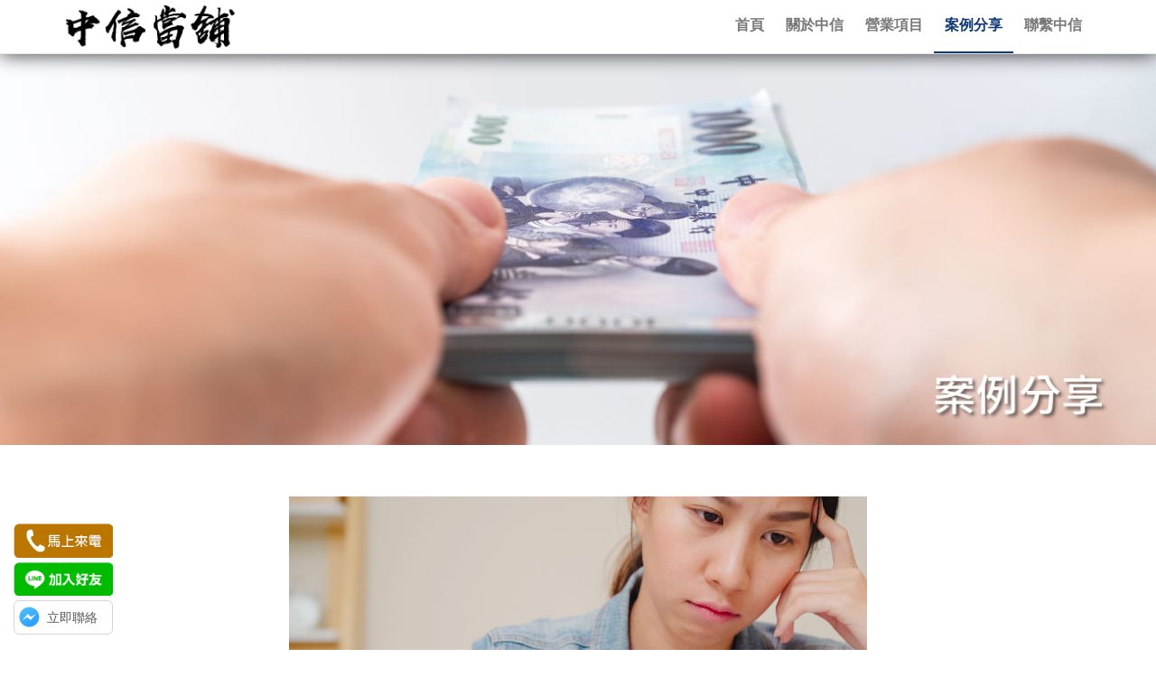

--- FILE ---
content_type: text/html; charset=UTF-8
request_url: http://citic-pawnshop.com/submainDetail.php?nav=4&sId=16
body_size: 86777
content:

<!DOCTYPE html>
<html class="no-js" xmlns="http://www.w3.org/1999/xhtml" lang="zh-TW">
<head>
<meta http-equiv="Content-Type" content="text/html; charset=utf-8" />
<meta http-equiv="X-UA-Compatible" content="IE=edge,chrome=1">
<title>北港當舖推薦,北港機車借款推薦|北港李小姐家中牆壁漏水需要裝潢費用,來中信當鋪借錢-嘉義中信當舖的案例分享</title>
<meta name="description" content="北港當舖推薦,北港機車借款推薦|住在北港的李小姐因近期颱風跟常下雨關係,家中牆壁開始漏水,經過裝潢師傅估價要20幾萬,李小姐本身的薪水都中規中局,但臨時要拿出那麼多錢也不太夠,
所以李小姐詢問朋友後找到我們中信當舖,我們專員聽到後...">
<meta name="viewport" content="width=device-width, initial-scale=1, maximum-scale=1">
<!--Facebook-->
<meta property="og:title" content="北港當舖推薦,北港機車借款推薦|北港李小姐家中牆壁漏水需要裝潢費用,來中信當鋪借錢-嘉義中信當舖的案例分享" />
<meta property="og:type" content="article" />
<meta property="og:site_name" content="嘉義中信當舖"/>
<meta property="og:description" content="北港當舖推薦,北港機車借款推薦|住在北港的李小姐因近期颱風跟常下雨關係,家中牆壁開始漏水,經過裝潢師傅估價要20幾萬,李小姐本身的薪水都中規中局,但臨時要拿出那麼多錢也不太夠,
所以李小姐詢問朋友後找到我們中信當舖,我們專員聽到後..."/>
<!--如有https需調整-->
<meta property="og:image" content="http://citic-pawnshop.com/submainPic/169391819011未命名-1.jpg"/>
<meta property="og:url" content="http://citic-pawnshop.com/submainDetail.php?nav=4&sId=16" />
<!--如有https需調整-->


<meta name="author" content="創八多媒體">
<meta http-equiv="Content-Language" content="zh-tw">
<meta http-equiv="Expires" Content="0">
<meta http-equiv="Pragma" Content="No-cache">
<meta http-equiv="Window-target" Content="_top">
<meta http-equiv="Content-Script-Type" Content="text/javascript">
<meta http-equiv="imagetoolbar" content="no">
<meta name="resource-type" content="document"/>
<meta name="revisit-after" content="3 days"/>
<meta name="distribution" content="GLOBAL"/>
<meta name="rating" content="general"/>
<meta name="spiders" content="all"/>
<meta name="webcrawlers" content="all"/>
<meta name="Distribution" content="Taiwan"/>
<meta name="robots" content="index, follow"/>
<meta name="googlebot" content="index, follow"/>
<meta name="revised" content="website, 2026-01-23" />
<link rel="shortcut icon" href="favicon.ico" />
<!--Facebook-->
<link rel="stylesheet" href="styles/font-awesome.css">
<link rel="stylesheet" href="styles/owl.carousel.css">
<link rel="stylesheet" href="styles/owl.theme.css">
<link rel="stylesheet" href="styles/slit-slider-style.css">
<link rel="stylesheet" href="styles/slit-slider-custom.css">
<link rel="stylesheet" href="styles/idangerous.swiper.css">
<link rel="stylesheet" href="styles/yamm.css">
<link rel="stylesheet" href="styles/animate.css">
<link rel="stylesheet" href="styles/prettyPhoto.css">
<link rel="stylesheet" href="styles/bootstrap-slider.css">
<link rel="stylesheet" href="styles/device-mockups2.css">
<link rel="stylesheet" href="styles/bootstrap.min.css">
<link rel="stylesheet" href="styles/main.css">
<link rel="stylesheet" href="styles/main-responsive.css">
<!--改主色調-->
	<style>
	/* Start General Class */
body {
  color: #666;
}
body.boxed-layout .page {
  background-color: #ffffff;
}
a {
  color: #909090;
}
a:active,
a:focus,
a:hover,
a.light:hover,
a.dark:hover {
  color: #000F24;
}
.text-primary,
.text-primary:hover {
  color: #000F24;
}
h1,
h2,
h3,
h4,
h5,
h6,
.contact-form label,
dl.metadata dt {
  color: #222222;
}
.light {
  color: #ffffff;
}
.light h1,
.light h2,
.light h3,
.light h4,
.light h5,
.light h6,
.light .contact-form label,
.light p {
  color: #ffffff;
}
.dark {
  color: #222222;
}
.dark h1,
.dark h2,
.dark h3,
.dark h4,
.dark h5,
.dark h6,
.dark .contact-form label,
.dark p {
  color: #222222;
}
.primary {
  color: #000F24;
}
.primary h1,
.primary h2,
.primary h3,
.primary h4,
.primary h5,
.primary h6,
.primary .h1,
.primary .h2,
.primary .h3,
.primary .h4,
.primary .h5,
.primary .h6,
.primary .contact-form label,
.primary p {
  color: #000F24;
}
.label-primary,
.bg-primary {
  background: #000F24;
}
::-moz-selection,
::-moz-selection {
  background: #000F24;
  color: #ffffff;
}
::selection,
::-moz-selection {
  background: #000F24;
  color: #ffffff;
}
.demo-1 .sl-slide .sl-slide-inner,
.demo-2 .sl-slide .sl-slide-inner {
  background-repeat: no-repeat;
  background-size: cover;
}
.demo-1 .sl-slide .main-title,
.demo-2 .sl-slide .main-title {
  color: #ffffff;
}
.demo-1 .sl-slide blockquote p,
.demo-2 .sl-slide blockquote p {
  color: #ffffff;
}
.owl-theme .owl-controls .owl-page span {
  background: #222222;
}
.owl-theme.pagination-light .owl-page span {
  background: #ffffff;
}
.section-title span {
  color: #000F24;
}
.section-gray {
  background-color: #eeeeee;
}
.section-gray .indicator .indicator-line {
  border-top: 1px solid #dddddd;
  background-image: linear-gradient(90deg, #dddddd 1px, transparent 1px);
}
.section-shade {
  background-image: linear-gradient(to bottom, transparent 0, #000000 180%);
  background-repeat: repeat-x;
  filter: progid:DXImageTransform.Microsoft.gradient(startColorstr='#00000000', endColorstr='#ff000000', GradientType=0);
}
.parallax {
  background-color: #222222;
}
.rating-input i,
.rate i {
  color: #000F24;
}
.price-shop ins {
  color: #222222;
}
.table .evidence td {
  background: #000F24;
  color: #ffffff;
}
.table .evidence td h5 {
  color: #ffffff;
}
.table-bordered > thead > tr > th,
.table-bordered > tbody > tr > th,
.table-bordered > tfoot > tr > th,
.table-bordered > thead > tr > td,
.table-bordered > tbody > tr > td,
.table-bordered > tfoot > tr > td {
  border-color: #eeeeee;
}
/* End General Class */
/* Start Bootstrap-Touchspin Class */
.bootstrap-touchspin .btn {
  border: 1px solid #eeeeee;
  color: #909090;
  background: none;
}
.bootstrap-touchspin .btn:hover {
  color: #222222;
  background: none;
}
.bootstrap-touchspin input.qty {
  border: 1px solid #eeeeee;
  background: #ffffff;
}
.bootstrap-touchspin input.qty:focus {
  color: #909090;
}
/* End Bootstrap-Touchspin Class */
/* Start Button Style */
#filters .btn {
  color: #909090;
}
#filters.light .btn {
  color: #ffffff;
}
#filters .btn-light,
.btn-light {
  color: #222222;
  background-color: #ffffff;
  border-color: #ffffff;
}
#filters .btn-light:hover,
.btn-light:hover,
#filters .btn-light:focus,
.btn-light:focus,
#filters .btn-light:active,
.btn-light:active,
#filters .btn-light.active,
.btn-light.active,
.open .dropdown-toggle#filters .btn-light,
.open .dropdown-toggle.btn-light {
  color: #222222;
  background-color: #ebebeb;
  border-color: #ebebeb;
  box-shadow: none;
}
#filters .btn-light:active,
.btn-light:active,
#filters .btn-light.active,
.btn-light.active,
.open .dropdown-toggle#filters .btn-light,
.open .dropdown-toggle.btn-light {
  background-image: none;
}
#filters .btn-light.disabled,
.btn-light.disabled,
#filters .btn-light[disabled],
.btn-light[disabled],
fieldset[disabled] #filters .btn-light,
fieldset[disabled] .btn-light,
#filters .btn-light.disabled:hover,
.btn-light.disabled:hover,
#filters .btn-light[disabled]:hover,
.btn-light[disabled]:hover,
fieldset[disabled] #filters .btn-light:hover,
fieldset[disabled] .btn-light:hover,
#filters .btn-light.disabled:focus,
.btn-light.disabled:focus,
#filters .btn-light[disabled]:focus,
.btn-light[disabled]:focus,
fieldset[disabled] #filters .btn-light:focus,
fieldset[disabled] .btn-light:focus,
#filters .btn-light.disabled:active,
.btn-light.disabled:active,
#filters .btn-light[disabled]:active,
.btn-light[disabled]:active,
fieldset[disabled] #filters .btn-light:active,
fieldset[disabled] .btn-light:active,
#filters .btn-light.disabled.active,
.btn-light.disabled.active,
#filters .btn-light[disabled].active,
.btn-light[disabled].active,
fieldset[disabled] #filters .btn-light.active,
fieldset[disabled] .btn-light.active {
  background-color: #ffffff;
  border-color: #ffffff;
  box-shadow: none;
}
#filters .btn-light .badge,
.btn-light .badge {
  color: #ffffff;
  background-color: #fff;
}
#filters .btn-light.btn-bordered,
.btn-light.btn-bordered {
  color: #ffffff;
  background-color: transparent;
  border-color: #ffffff;
}
#filters .btn-light.btn-bordered:hover,
.btn-light.btn-bordered:hover,
#filters .btn-light.btn-bordered:focus,
.btn-light.btn-bordered:focus,
#filters .btn-light.btn-bordered:active,
.btn-light.btn-bordered:active,
#filters .btn-light.btn-bordered.active,
.btn-light.btn-bordered.active,
.open .dropdown-toggle#filters .btn-light.btn-bordered,
.open .dropdown-toggle.btn-light.btn-bordered {
  color: #e6e6e6;
  background-color: rgba(0, 0, 0, 0);
  border-color: #ebebeb;
  box-shadow: none;
}
#filters .btn-light.btn-bordered:active,
.btn-light.btn-bordered:active,
#filters .btn-light.btn-bordered.active,
.btn-light.btn-bordered.active,
.open .dropdown-toggle#filters .btn-light.btn-bordered,
.open .dropdown-toggle.btn-light.btn-bordered {
  background-image: none;
}
#filters .btn-light.btn-bordered.disabled,
.btn-light.btn-bordered.disabled,
#filters .btn-light.btn-bordered[disabled],
.btn-light.btn-bordered[disabled],
fieldset[disabled] #filters .btn-light.btn-bordered,
fieldset[disabled] .btn-light.btn-bordered,
#filters .btn-light.btn-bordered.disabled:hover,
.btn-light.btn-bordered.disabled:hover,
#filters .btn-light.btn-bordered[disabled]:hover,
.btn-light.btn-bordered[disabled]:hover,
fieldset[disabled] #filters .btn-light.btn-bordered:hover,
fieldset[disabled] .btn-light.btn-bordered:hover,
#filters .btn-light.btn-bordered.disabled:focus,
.btn-light.btn-bordered.disabled:focus,
#filters .btn-light.btn-bordered[disabled]:focus,
.btn-light.btn-bordered[disabled]:focus,
fieldset[disabled] #filters .btn-light.btn-bordered:focus,
fieldset[disabled] .btn-light.btn-bordered:focus,
#filters .btn-light.btn-bordered.disabled:active,
.btn-light.btn-bordered.disabled:active,
#filters .btn-light.btn-bordered[disabled]:active,
.btn-light.btn-bordered[disabled]:active,
fieldset[disabled] #filters .btn-light.btn-bordered:active,
fieldset[disabled] .btn-light.btn-bordered:active,
#filters .btn-light.btn-bordered.disabled.active,
.btn-light.btn-bordered.disabled.active,
#filters .btn-light.btn-bordered[disabled].active,
.btn-light.btn-bordered[disabled].active,
fieldset[disabled] #filters .btn-light.btn-bordered.active,
fieldset[disabled] .btn-light.btn-bordered.active {
  background-color: transparent;
  border-color: #ffffff;
  box-shadow: none;
}
#filters .btn-light.btn-bordered .badge,
.btn-light.btn-bordered .badge {
  color: transparent;
  background-color: #fff;
}
#filters .btn-light.btn-muted,
.btn-light.btn-muted {
  color: #ffffff;
  background-color: transparent;
  border-color: transparent;
}
#filters .btn-light.btn-muted:hover,
.btn-light.btn-muted:hover,
#filters .btn-light.btn-muted:focus,
.btn-light.btn-muted:focus,
#filters .btn-light.btn-muted:active,
.btn-light.btn-muted:active,
#filters .btn-light.btn-muted.active,
.btn-light.btn-muted.active,
.open .dropdown-toggle#filters .btn-light.btn-muted,
.open .dropdown-toggle.btn-light.btn-muted {
  color: #e6e6e6;
  background-color: rgba(0, 0, 0, 0);
  border-color: rgba(0, 0, 0, 0);
  box-shadow: none;
}
#filters .btn-light.btn-muted:active,
.btn-light.btn-muted:active,
#filters .btn-light.btn-muted.active,
.btn-light.btn-muted.active,
.open .dropdown-toggle#filters .btn-light.btn-muted,
.open .dropdown-toggle.btn-light.btn-muted {
  background-image: none;
}
#filters .btn-light.btn-muted.disabled,
.btn-light.btn-muted.disabled,
#filters .btn-light.btn-muted[disabled],
.btn-light.btn-muted[disabled],
fieldset[disabled] #filters .btn-light.btn-muted,
fieldset[disabled] .btn-light.btn-muted,
#filters .btn-light.btn-muted.disabled:hover,
.btn-light.btn-muted.disabled:hover,
#filters .btn-light.btn-muted[disabled]:hover,
.btn-light.btn-muted[disabled]:hover,
fieldset[disabled] #filters .btn-light.btn-muted:hover,
fieldset[disabled] .btn-light.btn-muted:hover,
#filters .btn-light.btn-muted.disabled:focus,
.btn-light.btn-muted.disabled:focus,
#filters .btn-light.btn-muted[disabled]:focus,
.btn-light.btn-muted[disabled]:focus,
fieldset[disabled] #filters .btn-light.btn-muted:focus,
fieldset[disabled] .btn-light.btn-muted:focus,
#filters .btn-light.btn-muted.disabled:active,
.btn-light.btn-muted.disabled:active,
#filters .btn-light.btn-muted[disabled]:active,
.btn-light.btn-muted[disabled]:active,
fieldset[disabled] #filters .btn-light.btn-muted:active,
fieldset[disabled] .btn-light.btn-muted:active,
#filters .btn-light.btn-muted.disabled.active,
.btn-light.btn-muted.disabled.active,
#filters .btn-light.btn-muted[disabled].active,
.btn-light.btn-muted[disabled].active,
fieldset[disabled] #filters .btn-light.btn-muted.active,
fieldset[disabled] .btn-light.btn-muted.active {
  background-color: transparent;
  border-color: transparent;
  box-shadow: none;
}
#filters .btn-light.btn-muted .badge,
.btn-light.btn-muted .badge {
  color: transparent;
  background-color: #fff;
}
#filters .btn-dark,
.btn-dark {
  color: #ffffff;
  background-color: #222222;
  border-color: #222222;
}
#filters .btn-dark:hover,
.btn-dark:hover,
#filters .btn-dark:focus,
.btn-dark:focus,
#filters .btn-dark:active,
.btn-dark:active,
#filters .btn-dark.active,
.btn-dark.active,
.open .dropdown-toggle#filters .btn-dark,
.open .dropdown-toggle.btn-dark {
  color: #ffffff;
  background-color: #0e0e0e;
  border-color: #0e0e0e;
  box-shadow: none;
}
#filters .btn-dark:active,
.btn-dark:active,
#filters .btn-dark.active,
.btn-dark.active,
.open .dropdown-toggle#filters .btn-dark,
.open .dropdown-toggle.btn-dark {
  background-image: none;
}
#filters .btn-dark.disabled,
.btn-dark.disabled,
#filters .btn-dark[disabled],
.btn-dark[disabled],
fieldset[disabled] #filters .btn-dark,
fieldset[disabled] .btn-dark,
#filters .btn-dark.disabled:hover,
.btn-dark.disabled:hover,
#filters .btn-dark[disabled]:hover,
.btn-dark[disabled]:hover,
fieldset[disabled] #filters .btn-dark:hover,
fieldset[disabled] .btn-dark:hover,
#filters .btn-dark.disabled:focus,
.btn-dark.disabled:focus,
#filters .btn-dark[disabled]:focus,
.btn-dark[disabled]:focus,
fieldset[disabled] #filters .btn-dark:focus,
fieldset[disabled] .btn-dark:focus,
#filters .btn-dark.disabled:active,
.btn-dark.disabled:active,
#filters .btn-dark[disabled]:active,
.btn-dark[disabled]:active,
fieldset[disabled] #filters .btn-dark:active,
fieldset[disabled] .btn-dark:active,
#filters .btn-dark.disabled.active,
.btn-dark.disabled.active,
#filters .btn-dark[disabled].active,
.btn-dark[disabled].active,
fieldset[disabled] #filters .btn-dark.active,
fieldset[disabled] .btn-dark.active {
  background-color: #222222;
  border-color: #222222;
  box-shadow: none;
}
#filters .btn-dark .badge,
.btn-dark .badge {
  color: #222222;
  background-color: #fff;
}
#filters .btn-dark.btn-bordered,
.btn-dark.btn-bordered {
  color: #222222;
  background-color: transparent;
  border-color: #222222;
}
#filters .btn-dark.btn-bordered:hover,
.btn-dark.btn-bordered:hover,
#filters .btn-dark.btn-bordered:focus,
.btn-dark.btn-bordered:focus,
#filters .btn-dark.btn-bordered:active,
.btn-dark.btn-bordered:active,
#filters .btn-dark.btn-bordered.active,
.btn-dark.btn-bordered.active,
.open .dropdown-toggle#filters .btn-dark.btn-bordered,
.open .dropdown-toggle.btn-dark.btn-bordered {
  color: #090909;
  background-color: rgba(0, 0, 0, 0);
  border-color: #0e0e0e;
  box-shadow: none;
}
#filters .btn-dark.btn-bordered:active,
.btn-dark.btn-bordered:active,
#filters .btn-dark.btn-bordered.active,
.btn-dark.btn-bordered.active,
.open .dropdown-toggle#filters .btn-dark.btn-bordered,
.open .dropdown-toggle.btn-dark.btn-bordered {
  background-image: none;
}
#filters .btn-dark.btn-bordered.disabled,
.btn-dark.btn-bordered.disabled,
#filters .btn-dark.btn-bordered[disabled],
.btn-dark.btn-bordered[disabled],
fieldset[disabled] #filters .btn-dark.btn-bordered,
fieldset[disabled] .btn-dark.btn-bordered,
#filters .btn-dark.btn-bordered.disabled:hover,
.btn-dark.btn-bordered.disabled:hover,
#filters .btn-dark.btn-bordered[disabled]:hover,
.btn-dark.btn-bordered[disabled]:hover,
fieldset[disabled] #filters .btn-dark.btn-bordered:hover,
fieldset[disabled] .btn-dark.btn-bordered:hover,
#filters .btn-dark.btn-bordered.disabled:focus,
.btn-dark.btn-bordered.disabled:focus,
#filters .btn-dark.btn-bordered[disabled]:focus,
.btn-dark.btn-bordered[disabled]:focus,
fieldset[disabled] #filters .btn-dark.btn-bordered:focus,
fieldset[disabled] .btn-dark.btn-bordered:focus,
#filters .btn-dark.btn-bordered.disabled:active,
.btn-dark.btn-bordered.disabled:active,
#filters .btn-dark.btn-bordered[disabled]:active,
.btn-dark.btn-bordered[disabled]:active,
fieldset[disabled] #filters .btn-dark.btn-bordered:active,
fieldset[disabled] .btn-dark.btn-bordered:active,
#filters .btn-dark.btn-bordered.disabled.active,
.btn-dark.btn-bordered.disabled.active,
#filters .btn-dark.btn-bordered[disabled].active,
.btn-dark.btn-bordered[disabled].active,
fieldset[disabled] #filters .btn-dark.btn-bordered.active,
fieldset[disabled] .btn-dark.btn-bordered.active {
  background-color: transparent;
  border-color: #222222;
  box-shadow: none;
}
#filters .btn-dark.btn-bordered .badge,
.btn-dark.btn-bordered .badge {
  color: transparent;
  background-color: #fff;
}
#filters .btn-dark.btn-muted,
.btn-dark.btn-muted {
  color: #222222;
  background-color: transparent;
  border-color: transparent;
}
#filters .btn-dark.btn-muted:hover,
.btn-dark.btn-muted:hover,
#filters .btn-dark.btn-muted:focus,
.btn-dark.btn-muted:focus,
#filters .btn-dark.btn-muted:active,
.btn-dark.btn-muted:active,
#filters .btn-dark.btn-muted.active,
.btn-dark.btn-muted.active,
.open .dropdown-toggle#filters .btn-dark.btn-muted,
.open .dropdown-toggle.btn-dark.btn-muted {
  color: #090909;
  background-color: rgba(0, 0, 0, 0);
  border-color: rgba(0, 0, 0, 0);
  box-shadow: none;
}
#filters .btn-dark.btn-muted:active,
.btn-dark.btn-muted:active,
#filters .btn-dark.btn-muted.active,
.btn-dark.btn-muted.active,
.open .dropdown-toggle#filters .btn-dark.btn-muted,
.open .dropdown-toggle.btn-dark.btn-muted {
  background-image: none;
}
#filters .btn-dark.btn-muted.disabled,
.btn-dark.btn-muted.disabled,
#filters .btn-dark.btn-muted[disabled],
.btn-dark.btn-muted[disabled],
fieldset[disabled] #filters .btn-dark.btn-muted,
fieldset[disabled] .btn-dark.btn-muted,
#filters .btn-dark.btn-muted.disabled:hover,
.btn-dark.btn-muted.disabled:hover,
#filters .btn-dark.btn-muted[disabled]:hover,
.btn-dark.btn-muted[disabled]:hover,
fieldset[disabled] #filters .btn-dark.btn-muted:hover,
fieldset[disabled] .btn-dark.btn-muted:hover,
#filters .btn-dark.btn-muted.disabled:focus,
.btn-dark.btn-muted.disabled:focus,
#filters .btn-dark.btn-muted[disabled]:focus,
.btn-dark.btn-muted[disabled]:focus,
fieldset[disabled] #filters .btn-dark.btn-muted:focus,
fieldset[disabled] .btn-dark.btn-muted:focus,
#filters .btn-dark.btn-muted.disabled:active,
.btn-dark.btn-muted.disabled:active,
#filters .btn-dark.btn-muted[disabled]:active,
.btn-dark.btn-muted[disabled]:active,
fieldset[disabled] #filters .btn-dark.btn-muted:active,
fieldset[disabled] .btn-dark.btn-muted:active,
#filters .btn-dark.btn-muted.disabled.active,
.btn-dark.btn-muted.disabled.active,
#filters .btn-dark.btn-muted[disabled].active,
.btn-dark.btn-muted[disabled].active,
fieldset[disabled] #filters .btn-dark.btn-muted.active,
fieldset[disabled] .btn-dark.btn-muted.active {
  background-color: transparent;
  border-color: transparent;
  box-shadow: none;
}
#filters .btn-dark.btn-muted .badge,
.btn-dark.btn-muted .badge {
  color: transparent;
  background-color: #fff;
}
#filters .btn-default,
.btn-default {
  color: #ffffff;
  background-color: #cccccc;
  border-color: #cccccc;
}
#filters .btn-default:hover,
.btn-default:hover,
#filters .btn-default:focus,
.btn-default:focus,
#filters .btn-default:active,
.btn-default:active,
#filters .btn-default.active,
.btn-default.active,
.open .dropdown-toggle#filters .btn-default,
.open .dropdown-toggle.btn-default {
  color: #ffffff;
  background-color: #b8b8b8;
  border-color: #b8b8b8;
  box-shadow: none;
}
#filters .btn-default:active,
.btn-default:active,
#filters .btn-default.active,
.btn-default.active,
.open .dropdown-toggle#filters .btn-default,
.open .dropdown-toggle.btn-default {
  background-image: none;
}
#filters .btn-default.disabled,
.btn-default.disabled,
#filters .btn-default[disabled],
.btn-default[disabled],
fieldset[disabled] #filters .btn-default,
fieldset[disabled] .btn-default,
#filters .btn-default.disabled:hover,
.btn-default.disabled:hover,
#filters .btn-default[disabled]:hover,
.btn-default[disabled]:hover,
fieldset[disabled] #filters .btn-default:hover,
fieldset[disabled] .btn-default:hover,
#filters .btn-default.disabled:focus,
.btn-default.disabled:focus,
#filters .btn-default[disabled]:focus,
.btn-default[disabled]:focus,
fieldset[disabled] #filters .btn-default:focus,
fieldset[disabled] .btn-default:focus,
#filters .btn-default.disabled:active,
.btn-default.disabled:active,
#filters .btn-default[disabled]:active,
.btn-default[disabled]:active,
fieldset[disabled] #filters .btn-default:active,
fieldset[disabled] .btn-default:active,
#filters .btn-default.disabled.active,
.btn-default.disabled.active,
#filters .btn-default[disabled].active,
.btn-default[disabled].active,
fieldset[disabled] #filters .btn-default.active,
fieldset[disabled] .btn-default.active {
  background-color: #cccccc;
  border-color: #cccccc;
  box-shadow: none;
}
#filters .btn-default .badge,
.btn-default .badge {
  color: #cccccc;
  background-color: #fff;
}
#filters .btn-default.btn-bordered,
.btn-default.btn-bordered {
  color: #cccccc;
  background-color: transparent;
  border-color: #cccccc;
}
#filters .btn-default.btn-bordered:hover,
.btn-default.btn-bordered:hover,
#filters .btn-default.btn-bordered:focus,
.btn-default.btn-bordered:focus,
#filters .btn-default.btn-bordered:active,
.btn-default.btn-bordered:active,
#filters .btn-default.btn-bordered.active,
.btn-default.btn-bordered.active,
.open .dropdown-toggle#filters .btn-default.btn-bordered,
.open .dropdown-toggle.btn-default.btn-bordered {
  color: #b3b3b3;
  background-color: rgba(0, 0, 0, 0);
  border-color: #b8b8b8;
  box-shadow: none;
}
#filters .btn-default.btn-bordered:active,
.btn-default.btn-bordered:active,
#filters .btn-default.btn-bordered.active,
.btn-default.btn-bordered.active,
.open .dropdown-toggle#filters .btn-default.btn-bordered,
.open .dropdown-toggle.btn-default.btn-bordered {
  background-image: none;
}
#filters .btn-default.btn-bordered.disabled,
.btn-default.btn-bordered.disabled,
#filters .btn-default.btn-bordered[disabled],
.btn-default.btn-bordered[disabled],
fieldset[disabled] #filters .btn-default.btn-bordered,
fieldset[disabled] .btn-default.btn-bordered,
#filters .btn-default.btn-bordered.disabled:hover,
.btn-default.btn-bordered.disabled:hover,
#filters .btn-default.btn-bordered[disabled]:hover,
.btn-default.btn-bordered[disabled]:hover,
fieldset[disabled] #filters .btn-default.btn-bordered:hover,
fieldset[disabled] .btn-default.btn-bordered:hover,
#filters .btn-default.btn-bordered.disabled:focus,
.btn-default.btn-bordered.disabled:focus,
#filters .btn-default.btn-bordered[disabled]:focus,
.btn-default.btn-bordered[disabled]:focus,
fieldset[disabled] #filters .btn-default.btn-bordered:focus,
fieldset[disabled] .btn-default.btn-bordered:focus,
#filters .btn-default.btn-bordered.disabled:active,
.btn-default.btn-bordered.disabled:active,
#filters .btn-default.btn-bordered[disabled]:active,
.btn-default.btn-bordered[disabled]:active,
fieldset[disabled] #filters .btn-default.btn-bordered:active,
fieldset[disabled] .btn-default.btn-bordered:active,
#filters .btn-default.btn-bordered.disabled.active,
.btn-default.btn-bordered.disabled.active,
#filters .btn-default.btn-bordered[disabled].active,
.btn-default.btn-bordered[disabled].active,
fieldset[disabled] #filters .btn-default.btn-bordered.active,
fieldset[disabled] .btn-default.btn-bordered.active {
  background-color: transparent;
  border-color: #cccccc;
  box-shadow: none;
}
#filters .btn-default.btn-bordered .badge,
.btn-default.btn-bordered .badge {
  color: transparent;
  background-color: #fff;
}
#filters .btn-primary,
.btn-primary {
  color: #ffffff;
  background-color: #000F24;
  border-color: #000F24;
}
#filters .btn-primary:hover,
.btn-primary:hover,
#filters .btn-primary:focus,
.btn-primary:focus,
#filters .btn-primary:active,
.btn-primary:active,
#filters .btn-primary.active,
.btn-primary.active,
.open .dropdown-toggle#filters .btn-primary,
.open .dropdown-toggle.btn-primary {
  color: #ffffff;  background-color: #000F24;
  border-color: #000F24;
  box-shadow: none;
}
#filters .btn-primary:active,
.btn-primary:active,
#filters .btn-primary.active,
.btn-primary.active,
.open .dropdown-toggle#filters .btn-primary,
.open .dropdown-toggle.btn-primary {
  background-image: none;
}
#filters .btn-primary.disabled,
.btn-primary.disabled,
#filters .btn-primary[disabled],
.btn-primary[disabled],
fieldset[disabled] #filters .btn-primary,
fieldset[disabled] .btn-primary,
#filters .btn-primary.disabled:hover,
.btn-primary.disabled:hover,
#filters .btn-primary[disabled]:hover,
.btn-primary[disabled]:hover,
fieldset[disabled] #filters .btn-primary:hover,
fieldset[disabled] .btn-primary:hover,
#filters .btn-primary.disabled:focus,
.btn-primary.disabled:focus,
#filters .btn-primary[disabled]:focus,
.btn-primary[disabled]:focus,
fieldset[disabled] #filters .btn-primary:focus,
fieldset[disabled] .btn-primary:focus,
#filters .btn-primary.disabled:active,
.btn-primary.disabled:active,
#filters .btn-primary[disabled]:active,
.btn-primary[disabled]:active,
fieldset[disabled] #filters .btn-primary:active,
fieldset[disabled] .btn-primary:active,
#filters .btn-primary.disabled.active,
.btn-primary.disabled.active,
#filters .btn-primary[disabled].active,
.btn-primary[disabled].active,
fieldset[disabled] #filters .btn-primary.active,
fieldset[disabled] .btn-primary.active {
  background-color: #000F24;
  border-color: #000F24;
  box-shadow: none;
}
#filters .btn-primary .badge,
.btn-primary .badge {
  color: #000F24;
  background-color: #fff;
}
#filters .btn-primary.btn-bordered,
.btn-primary.btn-bordered {
  color: #000F24;
  background-color: transparent;
  border-color: #000F24;
}
#filters .btn-primary.btn-bordered:hover,
.btn-primary.btn-bordered:hover,
#filters .btn-primary.btn-bordered:focus,
.btn-primary.btn-bordered:focus,
#filters .btn-primary.btn-bordered:active,
.btn-primary.btn-bordered:active,
#filters .btn-primary.btn-bordered.active,
.btn-primary.btn-bordered.active,
.open .dropdown-toggle#filters .btn-primary.btn-bordered,
.open .dropdown-toggle.btn-primary.btn-bordered {
  color: #000F24;
  background-color: rgba(0, 0, 0, 0);
  border-color: #000F24;
  box-shadow: none;
}
#filters .btn-primary.btn-bordered:active,
.btn-primary.btn-bordered:active,
#filters .btn-primary.btn-bordered.active,
.btn-primary.btn-bordered.active,
.open .dropdown-toggle#filters .btn-primary.btn-bordered,
.open .dropdown-toggle.btn-primary.btn-bordered {
  background-image: none;
}
#filters .btn-primary.btn-bordered.disabled,
.btn-primary.btn-bordered.disabled,
#filters .btn-primary.btn-bordered[disabled],
.btn-primary.btn-bordered[disabled],
fieldset[disabled] #filters .btn-primary.btn-bordered,
fieldset[disabled] .btn-primary.btn-bordered,
#filters .btn-primary.btn-bordered.disabled:hover,
.btn-primary.btn-bordered.disabled:hover,
#filters .btn-primary.btn-bordered[disabled]:hover,
.btn-primary.btn-bordered[disabled]:hover,
fieldset[disabled] #filters .btn-primary.btn-bordered:hover,
fieldset[disabled] .btn-primary.btn-bordered:hover,
#filters .btn-primary.btn-bordered.disabled:focus,
.btn-primary.btn-bordered.disabled:focus,
#filters .btn-primary.btn-bordered[disabled]:focus,
.btn-primary.btn-bordered[disabled]:focus,
fieldset[disabled] #filters .btn-primary.btn-bordered:focus,
fieldset[disabled] .btn-primary.btn-bordered:focus,
#filters .btn-primary.btn-bordered.disabled:active,
.btn-primary.btn-bordered.disabled:active,
#filters .btn-primary.btn-bordered[disabled]:active,
.btn-primary.btn-bordered[disabled]:active,
fieldset[disabled] #filters .btn-primary.btn-bordered:active,
fieldset[disabled] .btn-primary.btn-bordered:active,
#filters .btn-primary.btn-bordered.disabled.active,
.btn-primary.btn-bordered.disabled.active,
#filters .btn-primary.btn-bordered[disabled].active,
.btn-primary.btn-bordered[disabled].active,
fieldset[disabled] #filters .btn-primary.btn-bordered.active,
fieldset[disabled] .btn-primary.btn-bordered.active {
  background-color: transparent;
  border-color: #000F24;
  box-shadow: none;
}
#filters .btn-primary.btn-bordered .badge,
.btn-primary.btn-bordered .badge {
  color: transparent;
  background-color: #fff;
}
#filters .btn-warning,
.btn-warning {
  color: #ffffff;
  background-color: #f0ad4e;
  border-color: #f0ad4e;
}
#filters .btn-warning:hover,
.btn-warning:hover,
#filters .btn-warning:focus,
.btn-warning:focus,
#filters .btn-warning:active,
.btn-warning:active,
#filters .btn-warning.active,
.btn-warning.active,
.open .dropdown-toggle#filters .btn-warning,
.open .dropdown-toggle.btn-warning {
  color: #ffffff;
  background-color: #ed9c28;
  border-color: #ed9c28;
  box-shadow: none;
}
#filters .btn-warning:active,
.btn-warning:active,
#filters .btn-warning.active,
.btn-warning.active,
.open .dropdown-toggle#filters .btn-warning,
.open .dropdown-toggle.btn-warning {
  background-image: none;
}
#filters .btn-warning.disabled,
.btn-warning.disabled,
#filters .btn-warning[disabled],
.btn-warning[disabled],
fieldset[disabled] #filters .btn-warning,
fieldset[disabled] .btn-warning,
#filters .btn-warning.disabled:hover,
.btn-warning.disabled:hover,
#filters .btn-warning[disabled]:hover,
.btn-warning[disabled]:hover,
fieldset[disabled] #filters .btn-warning:hover,
fieldset[disabled] .btn-warning:hover,
#filters .btn-warning.disabled:focus,
.btn-warning.disabled:focus,
#filters .btn-warning[disabled]:focus,
.btn-warning[disabled]:focus,
fieldset[disabled] #filters .btn-warning:focus,
fieldset[disabled] .btn-warning:focus,
#filters .btn-warning.disabled:active,
.btn-warning.disabled:active,
#filters .btn-warning[disabled]:active,
.btn-warning[disabled]:active,
fieldset[disabled] #filters .btn-warning:active,
fieldset[disabled] .btn-warning:active,
#filters .btn-warning.disabled.active,
.btn-warning.disabled.active,
#filters .btn-warning[disabled].active,
.btn-warning[disabled].active,
fieldset[disabled] #filters .btn-warning.active,
fieldset[disabled] .btn-warning.active {
  background-color: #f0ad4e;
  border-color: #f0ad4e;
  box-shadow: none;
}
#filters .btn-warning .badge,
.btn-warning .badge {
  color: #f0ad4e;
  background-color: #fff;
}
#filters .btn-warning.btn-bordered,
.btn-warning.btn-bordered {
  color: #f0ad4e;
  background-color: transparent;
  border-color: #f0ad4e;
}
#filters .btn-warning.btn-bordered:hover,
.btn-warning.btn-bordered:hover,
#filters .btn-warning.btn-bordered:focus,
.btn-warning.btn-bordered:focus,
#filters .btn-warning.btn-bordered:active,
.btn-warning.btn-bordered:active,
#filters .btn-warning.btn-bordered.active,
.btn-warning.btn-bordered.active,
.open .dropdown-toggle#filters .btn-warning.btn-bordered,
.open .dropdown-toggle.btn-warning.btn-bordered {
  color: #ec971f;
  background-color: rgba(0, 0, 0, 0);
  border-color: #ed9c28;
  box-shadow: none;
}
#filters .btn-warning.btn-bordered:active,
.btn-warning.btn-bordered:active,
#filters .btn-warning.btn-bordered.active,
.btn-warning.btn-bordered.active,
.open .dropdown-toggle#filters .btn-warning.btn-bordered,
.open .dropdown-toggle.btn-warning.btn-bordered {
  background-image: none;
}
#filters .btn-warning.btn-bordered.disabled,
.btn-warning.btn-bordered.disabled,
#filters .btn-warning.btn-bordered[disabled],
.btn-warning.btn-bordered[disabled],
fieldset[disabled] #filters .btn-warning.btn-bordered,
fieldset[disabled] .btn-warning.btn-bordered,
#filters .btn-warning.btn-bordered.disabled:hover,
.btn-warning.btn-bordered.disabled:hover,
#filters .btn-warning.btn-bordered[disabled]:hover,
.btn-warning.btn-bordered[disabled]:hover,
fieldset[disabled] #filters .btn-warning.btn-bordered:hover,
fieldset[disabled] .btn-warning.btn-bordered:hover,
#filters .btn-warning.btn-bordered.disabled:focus,
.btn-warning.btn-bordered.disabled:focus,
#filters .btn-warning.btn-bordered[disabled]:focus,
.btn-warning.btn-bordered[disabled]:focus,
fieldset[disabled] #filters .btn-warning.btn-bordered:focus,
fieldset[disabled] .btn-warning.btn-bordered:focus,
#filters .btn-warning.btn-bordered.disabled:active,
.btn-warning.btn-bordered.disabled:active,
#filters .btn-warning.btn-bordered[disabled]:active,
.btn-warning.btn-bordered[disabled]:active,
fieldset[disabled] #filters .btn-warning.btn-bordered:active,
fieldset[disabled] .btn-warning.btn-bordered:active,
#filters .btn-warning.btn-bordered.disabled.active,
.btn-warning.btn-bordered.disabled.active,
#filters .btn-warning.btn-bordered[disabled].active,
.btn-warning.btn-bordered[disabled].active,
fieldset[disabled] #filters .btn-warning.btn-bordered.active,
fieldset[disabled] .btn-warning.btn-bordered.active {
  background-color: transparent;
  border-color: #f0ad4e;
  box-shadow: none;
}
#filters .btn-warning.btn-bordered .badge,
.btn-warning.btn-bordered .badge {
  color: transparent;
  background-color: #fff;
}
#filters .btn-danger,
.btn-danger {
  color: #ffffff;
  background-color: #d9534f;
  border-color: #d9534f;
}
#filters .btn-danger:hover,
.btn-danger:hover,
#filters .btn-danger:focus,
.btn-danger:focus,
#filters .btn-danger:active,
.btn-danger:active,
#filters .btn-danger.active,
.btn-danger.active,
.open .dropdown-toggle#filters .btn-danger,
.open .dropdown-toggle.btn-danger {
  color: #ffffff;
  background-color: #d2322d;
  border-color: #d2322d;
  box-shadow: none;
}
#filters .btn-danger:active,
.btn-danger:active,
#filters .btn-danger.active,
.btn-danger.active,
.open .dropdown-toggle#filters .btn-danger,
.open .dropdown-toggle.btn-danger {
  background-image: none;
}
#filters .btn-danger.disabled,
.btn-danger.disabled,
#filters .btn-danger[disabled],
.btn-danger[disabled],
fieldset[disabled] #filters .btn-danger,
fieldset[disabled] .btn-danger,
#filters .btn-danger.disabled:hover,
.btn-danger.disabled:hover,
#filters .btn-danger[disabled]:hover,
.btn-danger[disabled]:hover,
fieldset[disabled] #filters .btn-danger:hover,
fieldset[disabled] .btn-danger:hover,
#filters .btn-danger.disabled:focus,
.btn-danger.disabled:focus,
#filters .btn-danger[disabled]:focus,
.btn-danger[disabled]:focus,
fieldset[disabled] #filters .btn-danger:focus,
fieldset[disabled] .btn-danger:focus,
#filters .btn-danger.disabled:active,
.btn-danger.disabled:active,
#filters .btn-danger[disabled]:active,
.btn-danger[disabled]:active,
fieldset[disabled] #filters .btn-danger:active,
fieldset[disabled] .btn-danger:active,
#filters .btn-danger.disabled.active,
.btn-danger.disabled.active,
#filters .btn-danger[disabled].active,
.btn-danger[disabled].active,
fieldset[disabled] #filters .btn-danger.active,
fieldset[disabled] .btn-danger.active {
  background-color: #d9534f;
  border-color: #d9534f;
  box-shadow: none;
}
#filters .btn-danger .badge,
.btn-danger .badge {
  color: #d9534f;
  background-color: #fff;
}
#filters .btn-danger.btn-bordered,
.btn-danger.btn-bordered {
  color: #d9534f;
  background-color: transparent;
  border-color: #d9534f;
}
#filters .btn-danger.btn-bordered:hover,
.btn-danger.btn-bordered:hover,
#filters .btn-danger.btn-bordered:focus,
.btn-danger.btn-bordered:focus,
#filters .btn-danger.btn-bordered:active,
.btn-danger.btn-bordered:active,
#filters .btn-danger.btn-bordered.active,
.btn-danger.btn-bordered.active,
.open .dropdown-toggle#filters .btn-danger.btn-bordered,
.open .dropdown-toggle.btn-danger.btn-bordered {
  color: #c9302c;
  background-color: rgba(0, 0, 0, 0);
  border-color: #d2322d;
  box-shadow: none;
}
#filters .btn-danger.btn-bordered:active,
.btn-danger.btn-bordered:active,
#filters .btn-danger.btn-bordered.active,
.btn-danger.btn-bordered.active,
.open .dropdown-toggle#filters .btn-danger.btn-bordered,
.open .dropdown-toggle.btn-danger.btn-bordered {
  background-image: none;
}
#filters .btn-danger.btn-bordered.disabled,
.btn-danger.btn-bordered.disabled,
#filters .btn-danger.btn-bordered[disabled],
.btn-danger.btn-bordered[disabled],
fieldset[disabled] #filters .btn-danger.btn-bordered,
fieldset[disabled] .btn-danger.btn-bordered,
#filters .btn-danger.btn-bordered.disabled:hover,
.btn-danger.btn-bordered.disabled:hover,
#filters .btn-danger.btn-bordered[disabled]:hover,
.btn-danger.btn-bordered[disabled]:hover,
fieldset[disabled] #filters .btn-danger.btn-bordered:hover,
fieldset[disabled] .btn-danger.btn-bordered:hover,
#filters .btn-danger.btn-bordered.disabled:focus,
.btn-danger.btn-bordered.disabled:focus,
#filters .btn-danger.btn-bordered[disabled]:focus,
.btn-danger.btn-bordered[disabled]:focus,
fieldset[disabled] #filters .btn-danger.btn-bordered:focus,
fieldset[disabled] .btn-danger.btn-bordered:focus,
#filters .btn-danger.btn-bordered.disabled:active,
.btn-danger.btn-bordered.disabled:active,
#filters .btn-danger.btn-bordered[disabled]:active,
.btn-danger.btn-bordered[disabled]:active,
fieldset[disabled] #filters .btn-danger.btn-bordered:active,
fieldset[disabled] .btn-danger.btn-bordered:active,
#filters .btn-danger.btn-bordered.disabled.active,
.btn-danger.btn-bordered.disabled.active,
#filters .btn-danger.btn-bordered[disabled].active,
.btn-danger.btn-bordered[disabled].active,
fieldset[disabled] #filters .btn-danger.btn-bordered.active,
fieldset[disabled] .btn-danger.btn-bordered.active {
  background-color: transparent;
  border-color: #d9534f;
  box-shadow: none;
}
#filters .btn-danger.btn-bordered .badge,
.btn-danger.btn-bordered .badge {
  color: transparent;
  background-color: #fff;
}
#filters .btn-success,
.btn-success {
  color: #ffffff;
  background-color: #5cb85c;
  border-color: #5cb85c;
}
#filters .btn-success:hover,
.btn-success:hover,
#filters .btn-success:focus,
.btn-success:focus,
#filters .btn-success:active,
.btn-success:active,
#filters .btn-success.active,
.btn-success.active,
.open .dropdown-toggle#filters .btn-success,
.open .dropdown-toggle.btn-success {
  color: #ffffff;
  background-color: #47a447;
  border-color: #47a447;
  box-shadow: none;
}
#filters .btn-success:active,
.btn-success:active,
#filters .btn-success.active,
.btn-success.active,
.open .dropdown-toggle#filters .btn-success,
.open .dropdown-toggle.btn-success {
  background-image: none;
}
#filters .btn-success.disabled,
.btn-success.disabled,
#filters .btn-success[disabled],
.btn-success[disabled],
fieldset[disabled] #filters .btn-success,
fieldset[disabled] .btn-success,
#filters .btn-success.disabled:hover,
.btn-success.disabled:hover,
#filters .btn-success[disabled]:hover,
.btn-success[disabled]:hover,
fieldset[disabled] #filters .btn-success:hover,
fieldset[disabled] .btn-success:hover,
#filters .btn-success.disabled:focus,
.btn-success.disabled:focus,
#filters .btn-success[disabled]:focus,
.btn-success[disabled]:focus,
fieldset[disabled] #filters .btn-success:focus,
fieldset[disabled] .btn-success:focus,
#filters .btn-success.disabled:active,
.btn-success.disabled:active,
#filters .btn-success[disabled]:active,
.btn-success[disabled]:active,
fieldset[disabled] #filters .btn-success:active,
fieldset[disabled] .btn-success:active,
#filters .btn-success.disabled.active,
.btn-success.disabled.active,
#filters .btn-success[disabled].active,
.btn-success[disabled].active,
fieldset[disabled] #filters .btn-success.active,
fieldset[disabled] .btn-success.active {
  background-color: #5cb85c;
  border-color: #5cb85c;
  box-shadow: none;
}
#filters .btn-success .badge,
.btn-success .badge {
  color: #5cb85c;
  background-color: #fff;
}
#filters .btn-success.btn-bordered,
.btn-success.btn-bordered {
  color: #5cb85c;
  background-color: transparent;
  border-color: #5cb85c;
}
#filters .btn-success.btn-bordered:hover,
.btn-success.btn-bordered:hover,
#filters .btn-success.btn-bordered:focus,
.btn-success.btn-bordered:focus,
#filters .btn-success.btn-bordered:active,
.btn-success.btn-bordered:active,
#filters .btn-success.btn-bordered.active,
.btn-success.btn-bordered.active,
.open .dropdown-toggle#filters .btn-success.btn-bordered,
.open .dropdown-toggle.btn-success.btn-bordered {
  color: #449d44;
  background-color: rgba(0, 0, 0, 0);
  border-color: #47a447;
  box-shadow: none;
}
#filters .btn-success.btn-bordered:active,
.btn-success.btn-bordered:active,
#filters .btn-success.btn-bordered.active,
.btn-success.btn-bordered.active,
.open .dropdown-toggle#filters .btn-success.btn-bordered,
.open .dropdown-toggle.btn-success.btn-bordered {
  background-image: none;
}
#filters .btn-success.btn-bordered.disabled,
.btn-success.btn-bordered.disabled,
#filters .btn-success.btn-bordered[disabled],
.btn-success.btn-bordered[disabled],
fieldset[disabled] #filters .btn-success.btn-bordered,
fieldset[disabled] .btn-success.btn-bordered,
#filters .btn-success.btn-bordered.disabled:hover,
.btn-success.btn-bordered.disabled:hover,
#filters .btn-success.btn-bordered[disabled]:hover,
.btn-success.btn-bordered[disabled]:hover,
fieldset[disabled] #filters .btn-success.btn-bordered:hover,
fieldset[disabled] .btn-success.btn-bordered:hover,
#filters .btn-success.btn-bordered.disabled:focus,
.btn-success.btn-bordered.disabled:focus,
#filters .btn-success.btn-bordered[disabled]:focus,
.btn-success.btn-bordered[disabled]:focus,
fieldset[disabled] #filters .btn-success.btn-bordered:focus,
fieldset[disabled] .btn-success.btn-bordered:focus,
#filters .btn-success.btn-bordered.disabled:active,
.btn-success.btn-bordered.disabled:active,
#filters .btn-success.btn-bordered[disabled]:active,
.btn-success.btn-bordered[disabled]:active,
fieldset[disabled] #filters .btn-success.btn-bordered:active,
fieldset[disabled] .btn-success.btn-bordered:active,
#filters .btn-success.btn-bordered.disabled.active,
.btn-success.btn-bordered.disabled.active,
#filters .btn-success.btn-bordered[disabled].active,
.btn-success.btn-bordered[disabled].active,
fieldset[disabled] #filters .btn-success.btn-bordered.active,
fieldset[disabled] .btn-success.btn-bordered.active {
  background-color: transparent;
  border-color: #5cb85c;
  box-shadow: none;
}
#filters .btn-success.btn-bordered .badge,
.btn-success.btn-bordered .badge {
  color: transparent;
  background-color: #fff;
}
#filters .btn-info,
.btn-info {
  color: #ffffff;
  background-color: #5bc0de;
  border-color: #5bc0de;
}
#filters .btn-info:hover,
.btn-info:hover,
#filters .btn-info:focus,
.btn-info:focus,
#filters .btn-info:active,
.btn-info:active,
#filters .btn-info.active,
.btn-info.active,
.open .dropdown-toggle#filters .btn-info,
.open .dropdown-toggle.btn-info {
  color: #ffffff;
  background-color: #39b3d7;
  border-color: #39b3d7;
  box-shadow: none;
}
#filters .btn-info:active,
.btn-info:active,
#filters .btn-info.active,
.btn-info.active,
.open .dropdown-toggle#filters .btn-info,
.open .dropdown-toggle.btn-info {
  background-image: none;
}
#filters .btn-info.disabled,
.btn-info.disabled,
#filters .btn-info[disabled],
.btn-info[disabled],
fieldset[disabled] #filters .btn-info,
fieldset[disabled] .btn-info,
#filters .btn-info.disabled:hover,
.btn-info.disabled:hover,
#filters .btn-info[disabled]:hover,
.btn-info[disabled]:hover,
fieldset[disabled] #filters .btn-info:hover,
fieldset[disabled] .btn-info:hover,
#filters .btn-info.disabled:focus,
.btn-info.disabled:focus,
#filters .btn-info[disabled]:focus,
.btn-info[disabled]:focus,
fieldset[disabled] #filters .btn-info:focus,
fieldset[disabled] .btn-info:focus,
#filters .btn-info.disabled:active,
.btn-info.disabled:active,
#filters .btn-info[disabled]:active,
.btn-info[disabled]:active,
fieldset[disabled] #filters .btn-info:active,
fieldset[disabled] .btn-info:active,
#filters .btn-info.disabled.active,
.btn-info.disabled.active,
#filters .btn-info[disabled].active,
.btn-info[disabled].active,
fieldset[disabled] #filters .btn-info.active,
fieldset[disabled] .btn-info.active {
  background-color: #5bc0de;
  border-color: #5bc0de;
  box-shadow: none;
}
#filters .btn-info .badge,
.btn-info .badge {
  color: #5bc0de;
  background-color: #fff;
}
#filters .btn-info.btn-bordered,
.btn-info.btn-bordered {
  color: #5bc0de;
  background-color: transparent;
  border-color: #5bc0de;
}
#filters .btn-info.btn-bordered:hover,
.btn-info.btn-bordered:hover,
#filters .btn-info.btn-bordered:focus,
.btn-info.btn-bordered:focus,
#filters .btn-info.btn-bordered:active,
.btn-info.btn-bordered:active,
#filters .btn-info.btn-bordered.active,
.btn-info.btn-bordered.active,
.open .dropdown-toggle#filters .btn-info.btn-bordered,
.open .dropdown-toggle.btn-info.btn-bordered {
  color: #31b0d5;
  background-color: rgba(0, 0, 0, 0);
  border-color: #39b3d7;
  box-shadow: none;
}
#filters .btn-info.btn-bordered:active,
.btn-info.btn-bordered:active,
#filters .btn-info.btn-bordered.active,
.btn-info.btn-bordered.active,
.open .dropdown-toggle#filters .btn-info.btn-bordered,
.open .dropdown-toggle.btn-info.btn-bordered {
  background-image: none;
}
#filters .btn-info.btn-bordered.disabled,
.btn-info.btn-bordered.disabled,
#filters .btn-info.btn-bordered[disabled],
.btn-info.btn-bordered[disabled],
fieldset[disabled] #filters .btn-info.btn-bordered,
fieldset[disabled] .btn-info.btn-bordered,
#filters .btn-info.btn-bordered.disabled:hover,
.btn-info.btn-bordered.disabled:hover,
#filters .btn-info.btn-bordered[disabled]:hover,
.btn-info.btn-bordered[disabled]:hover,
fieldset[disabled] #filters .btn-info.btn-bordered:hover,
fieldset[disabled] .btn-info.btn-bordered:hover,
#filters .btn-info.btn-bordered.disabled:focus,
.btn-info.btn-bordered.disabled:focus,
#filters .btn-info.btn-bordered[disabled]:focus,
.btn-info.btn-bordered[disabled]:focus,
fieldset[disabled] #filters .btn-info.btn-bordered:focus,
fieldset[disabled] .btn-info.btn-bordered:focus,
#filters .btn-info.btn-bordered.disabled:active,
.btn-info.btn-bordered.disabled:active,
#filters .btn-info.btn-bordered[disabled]:active,
.btn-info.btn-bordered[disabled]:active,
fieldset[disabled] #filters .btn-info.btn-bordered:active,
fieldset[disabled] .btn-info.btn-bordered:active,
#filters .btn-info.btn-bordered.disabled.active,
.btn-info.btn-bordered.disabled.active,
#filters .btn-info.btn-bordered[disabled].active,
.btn-info.btn-bordered[disabled].active,
fieldset[disabled] #filters .btn-info.btn-bordered.active,
fieldset[disabled] .btn-info.btn-bordered.active {
  background-color: transparent;
  border-color: #5bc0de;
  box-shadow: none;
}
#filters .btn-info.btn-bordered .badge,
.btn-info.btn-bordered .badge {
  color: transparent;
  background-color: #fff;
}
.content-custom-button.dark {
  background: #222222;
}
/* End button Style */
/* Start Progress Bar Style */
.progress .progress-bar {
  background: #000F24;
}
.indicator .indicator-line {
  border-top: 1px solid #eeeeee;
  background-color: #ffffff;
  background-image: linear-gradient(90deg, #eeeeee 1px, transparent 1px);
}
/* End Progress Bar Style */
/* Main Nav */
.navbar li.open > a,
.navbar li.active > a,
.navbar li.open > a:hover,
.navbar li.active > a:hover,
.navbar li.open > a:focus,
.navbar li.active > a:focus {
  color: #000F24;
  border-color: #000F24;
}
.navbar .dropdown-submenu > a:after {
  border-left-color: #cccccc;
}
.navbar .dropdown-submenu:hover > a:after {
  border-left-color: #000F24;
}
.navbar .dropdown-menu > li > a {
  border-bottom: 1px solid #eeeeee;
  color: #909090;
}
.navbar .dropdown-menu > li > a:hover,
.navbar .dropdown-menu > li > a:focus {
  color: #000F24;
}
.navbar .dropdown-menu > .active > a,
.navbar .dropdown-menu > .active > a:hover,
.navbar .dropdown-menu > .active > a:focus {
  color: #000F24;
}
/* Start Menu Version */
/* Start Navbar Standard */
.navbar-standard {
  border-bottom: 1px solid rgba(255, 255, 255, 0.25);
}
.navbar-standard .navbar-nav > li > a {
  color: #ffffff;
}
.navbar-standard .navbar-nav > li > a:hover,
.navbar-standard .navbar-nav > li > a:focus {
  color: #000F24;
  border-color: #000F24;
}
.navbar-standard .navbar-nav > li.open > a,
.navbar-standard .navbar-nav > li.active > a,
.navbar-standard .navbar-nav > li.open > a:hover,
.navbar-standard .navbar-nav > li.active > a:hover,
.navbar-standard .navbar-nav > li.open > a:focus,
.navbar-standard .navbar-nav > li.active > a:focus {
  color: #000F24;
  border-color: #000F24;
}
.navbar-standard .navbar-nav .badge {
  background: #000F24;
}
.navbar-standard .navbar-nav .dropdown-menu {
  border-color: #000F24;
}
.navbar-standard .navbar-toggle {
  color: #ffffff;
}
.navbar-standard.opaque {
  background: #ffffff;
  border-bottom: 1px solid rgba(0, 0, 0, 0.1);
}
.navbar-standard.opaque .navbar-nav > li > a {
  color: #909090;
}
.navbar-standard.opaque .navbar-nav > li > a:hover,
.navbar-standard.opaque .navbar-nav > li > a:focus {
  color: #000F24;
  border-color: #000F24;
}
.navbar-standard.opaque .navbar-nav > li.open > a,
.navbar-standard.opaque .navbar-nav > li.active > a,
.navbar-standard.opaque .navbar-nav > li.open > a:hover,
.navbar-standard.opaque .navbar-nav > li.active > a:hover,
.navbar-standard.opaque .navbar-nav > li.open > a:focus,
.navbar-standard.opaque .navbar-nav > li.active > a:focus {
  color: #000F24;
  border-color: #000F24;
}
.navbar-standard.opaque .navbar-toggle {
  color: #222222;
}
.navbar-standard .search_button {
  color: #ffffff;
}
.navbar-standard .search_button:after {
  background-color: #000F24;
}
/* End Navbar Standard */
/* Start Navbar Light */
.navbar-light {
  background: #ffffff;
  border-bottom: 1px solid rgba(0, 0, 0, 0.1);
}
.navbar-light .navbar-nav > li > a {
  color: #909090;
}
.navbar-light .navbar-nav > li > a:hover,
.navbar-light .navbar-nav > li > a:focus {
  color: #000F24;
  border-color: #000F24;
}
.navbar-light .navbar-nav > li.active > a,
.navbar-light .navbar-nav > li.active > a:hover,
.navbar-light .navbar-nav > li.active > a:focus {
  color: #000F24;
  border-color: #000F24;
}
.navbar-light .navbar-nav .badge {
  background: #000F24;
}
.navbar-light .dropdown-menu {
  border-color: #000F24;
}
.navbar-light .search_button {
  color: #ffffff;
}
.navbar-light .search_button:after {
  background-color: #000F24;
}
.navbar-light .navbar-toggle {
  color: #222222;
}
/* End Navbar Light */
/* Start Navbar Dark */
.navbar-dark {
  background: #222222;
}
.navbar-dark .navbar-nav > li > a {
  color: #ffffff;
}
.navbar-dark .navbar-nav > li > a:hover,
.navbar-dark .navbar-nav > li > a:focus {
  color: #000F24;
  border-color: #000F24;
}
.navbar-dark .navbar-nav > li.active > a,
.navbar-dark .navbar-nav > li.active > a:hover,
.navbar-dark .navbar-nav > li.active > a:focus {
  color: #000F24;
  border-color: #000F24;
}
.navbar-dark .navbar-nav .badge {
  background: #000F24;
}
.navbar-dark .dropdown-menu {
  border-color: #000F24;
}
.navbar-dark .search_button {
  color: #ffffff;
}
.navbar-dark .search_button:after {
  background-color: #000F24;
}
.navbar-dark .navbar-toggle {
  color: #ffffff;
}
/* End Navbar Dark */
/* Start Navbar Semidark */
.navbar-semidark {
  background: rgba(0, 0, 0, 0.6);
}
.navbar-semidark .navbar-nav > li > a {
  color: #ffffff;
}
.navbar-semidark .navbar-nav > li > a:hover,
.navbar-semidark .navbar-nav > li > a:focus {
  color: #000F24;
  border-color: #000F24;
}
.navbar-semidark .navbar-nav > li.active > a,
.navbar-semidark .navbar-nav > li.active > a:hover,
.navbar-semidark .navbar-nav > li.active > a:focus {
  color: #000F24;
  border-color: #000F24;
}
.navbar-semidark .navbar-nav .badge {
  background: #000F24;
}
.navbar-semidark .dropdown-menu {
  border-color: #000F24;
}
.navbar-semidark .search_button {
  color: #ffffff;
}
.navbar-semidark .search_button:after {
  background-color: #000F24;
}
.navbar-semidark .navbar-toggle {
  color: #ffffff;
}
/* End Navbar Semidark */
/* Start Navbar Primary */
.navbar-primary {
  background: #000F24;
}
.navbar-primary .navbar-nav > li > a {
  color: #ffffff;
}
.navbar-primary .navbar-nav > li > a:hover,
.navbar-primary .navbar-nav > li > a:focus {
  color: #222222;
  border-color: #222222;
}
.navbar-primary .navbar-nav > li.active > a,
.navbar-primary .navbar-nav > li.active > a:hover,
.navbar-primary .navbar-nav > li.active > a:focus {
  color: #222222;
  border-color: #222222;
}
.navbar-primary .navbar-nav .badge {
  background: #ffffff;
  color: #000F24;
}
.navbar-primary .dropdown-menu {
  border-color: #222222;
}
.navbar-primary .search_button {
  color: #000F24;
}
.navbar-primary .search_button:after {
  background-color: #ffffff;
}
.navbar-primary .navbar-toggle {
  color: #ffffff;
}
/* End Navbar Primary */
/* End Menu Version */
/* End Main Nav */
.shopping_cart_dropdown .product_list_widget li {
  border-bottom: 1px solid #eeeeee;
}
.shopping_cart_dropdown .total span {
  color: #000F24;
}
.bordered-right {
  border-right: 5px solid #000F24;
}
.bordered-left {
  border-left: 5px solid #000F24;
}
.nav-arrows span {
  border: 15px solid rgba(255,255,255,0.8);
}
.nav-arrows span:hover {
  border-color: #ffffff;
}
/* Start Testimonial Section */
.testimonials .user-thumb {
  border: 1px solid #000F24;
  background: #ffffff;
}
.testimonials blockquote:before,
.testimonials blockquote:after {
  color: #000F24;
}
.testimonials .info-text small:before,
.testimonials .info-text .small:before {
  border-top: 1px solid #000F24;
}
/* End Testimonial Section */
/* Start Blog Section */
.post-content a {
  color: #222222;
}
.post-content a:hover {
  color: #000F24;
}
.blog-preview .post-info:before {
  border-top: 1px solid #eeeeee;
}
.blog-preview .post-info .user-thumb {
  border: 1px solid #eeeeee;
  background: #ffffff;
}
/* End Blog Section */
.social-icon li.maxi a {
  background: #000F24;
  color: #ffffff;
}
.social-icon li.maxi a:hover {
  background: #0e6252;
}
.social-icon a.pill {
  background-color: #909090;
  color: #ffffff;
}
.social-icon a.pill:hover {
  background-color: #000F24;
}
.info-card .info-card-details .info-card-detail .social a {
  background-color: #d7d7d7;
}
a.social-icon:hover {
  color: #ffffff !important;
}
/* Start icon box*/
.icon-box h1,
.icon-box h2,
.icon-box h3,
.icon-box h4,
.icon-box h5,
.icon-box h6 {
  color: #000F24;
}
.icon-box .light {
  color: #ffffff;
}
.icon-box .icon-content {
  background-color: #000F24;
  color: #ffffff;
}
.icon-box .icon-content.inverter {
  background: #ffffff;
  color: #000F24;
}
.icon-gradient .icon-content {
  background-color: #000F24;
}
/* End icon box */
/* start typography */
blockquote {
  border-color: #000F24;
}
blockquote.theme {
  background-color: #000F24;
  color: #ffffff;
}
blockquote.theme .bold-quote {
  color: #ffffff;
}
blockquote.theme small,
blockquote.theme .small,
blockquote.theme .cite {
  color: #0e6252;
}
/* start typography */
/* Start Portfolio Section */
.device-content .device-mockup .device .screen .owl-carousel .owl-controls .owl-page span {
  border: 3px solid #ffffff;
}
.portfolio .item .article-body {
  border-bottom: 1px solid #eee;
}
.portfolio .item .mask {
  background-color: rgba(0, 0, 0, 0.75);
}
.portfolio .item .mask h4 {
  color: #ffffff;
}
.portfolio .item .mask .info {
  color: #ffffff;
}
.portfolio .item .mask.mask-light {
  background: #ffffff;
}
.portfolio .item .mask-light h4 {
  color: #000;
}
.portfolio .item .mask-light .info {
  color: #999;
}
.portfolio .item .mask-light a.info:hover {
  color: #000;
}
.portfolio-full .item-full .item-content {
  background: rgba(0, 0, 0, 0.8);
}
.portfolio-full .item-full .item-content:hover {
  background: rgba(0, 0, 0, 0.5);
}
.closeProject a {
  color: #909090;
  border: 1px solid #909090;
}
.closeProject a:hover {
  background-color: #000F24;
  border-color: #000F24;
  color: #ffffff;
}
/* End Portfolio Section */
.ajax-section .ajax-content-outer .nav-arrows span {
  border-color: rgba(144, 144, 144, 0.4);
}
.ajax-section .ajax-content-outer .nav-arrows span:hover {
  border-color: #909090;
}
/* Start Team Section */
.team-photo .team-connection .team-connection-list {
  background: #000F24;
}
.team-photo .team-connection .team-connection-list ul li a {
  color: #ffffff;
}
.team-name {
  border-bottom: 1px solid #eeeeee;
}
.team-name h5 {
  color: #000F24;
}
/* End Team Section */
/* Start PricingBox Section */
.pricing-box {
  background: rgba(255, 255, 255, 0.9);
}
.pricing-box ul li.option {
  border-bottom: 1px solid #eeeeee;
}
.pricing-box .price-row {
  background: #000F24;
  color: #ffffff;
}
.pricing-box .price-row .currency {
  color: #0e6252;
}
.pricing-box .price-row .plane {
  color: #0e6252;
}
.pricing-featured {
  background: #ffffff;
}
/* End PricingBox Section */
/* Start Shop Section */
.banner-shop a .banner-container .banner-text .banner-title {
  background: rgba(255, 255, 255, 0.95);
}
.bubble:before {
  border: 0px solid rgba(255, 255, 255, 0.75);
}
.outline-inward:before {
  border: 6px solid #000F24;
}
.outline-outward:before {
  border: 6px solid #000F24;
}
.product-image .bullet {
  color: #ffffff;
  background: #000F24;
}
.product-image .bullet.out {
  background: #dddddd;
}
.product-title p {
  color: #555555;
}
.product-detail a {
  color: #909090;
}
.size-product li label span {
  border: 1px solid #eeeeee;
  color: #909090;
}
.size-product li label span:hover {
  border-color: #909090;
}
.size-product li label input:checked + span {
  border-color: #eeeeee;
  background-color: #eeeeee;
}
.category-banner .category-content {
  background: #ffffff;
}
/* End Shop Section */
/* Start Widget */
.widget-title-bordered {
  border-bottom: 1px solid #eeeeee;
}
.widget .media-bordered {
  border-bottom: 1px solid #eeeeee;
}
.widget .media a:hover {
  color: #000F24;
}
.widget .cat-item {
  border-bottom: 1px solid #eeeeee;
}
.widget .cat-item a {
  color: #909090;
}
.widget .cat-item a:hover {
  color: #000F24;
}
.filter_price_content .slider .slider-track .slider-handle {
  background: #eeeeee;
}
.filter_price_content .slider .slider-track .slider-selection {
  background: #000F24;
}
/* End Widget */
/* Start Newsletter Section */
.newsletter-form input::-moz-placeholder {
  color: #81eed8;
  opacity: 1;
}
.newsletter-form input:-ms-input-placeholder {
  color: #81eed8;
}
.newsletter-form input::-webkit-input-placeholder {
  color: #81eed8;
}
/* End Newsletter Section */
/* Start Accordion */
.accordion-group {
  border-top: 1px solid #dddddd;
}
.accordion-group .accordion-item {
  border-bottom: 1px solid #dddddd;
}
.accordion-group .accordion-item .accordion-icon {
  background-color: #aaa;
  color: #ffffff;
}
.accordion-group .accordion-item .accordion-icon.fa-minus {
  background-color: #000F24;
}
.accordion-group .accordion-item .accordion-icon.primary {
  background-color: #000F24;
}
/* end Accordion */
/* Start Panel */
.panel-primary .panel-heading {
  background-color: #000F24;
  border-color: #000F24;
}
.panel-primary .panel-heading a {
  color: #ffffff;
}
.panel-primary .panel-heading a small {
  color: #81eed8;
}
.panel-primary .panel-heading a:hover small {
  color: #ffffff;
}
/* End Panel */
/* Start Search Form */
.h_search_form {
  background-color: #222;
}
.h_search_form .btn {
  color: #ffffff;
}
.h_search_form .form-control {
  color: #999;
}
.h_search_form .form-control:focus {
  color: #999;
}
.theme-form-group {
  background-color: #000F24;
}
.theme-form-group .form-control {
  color: #ffffff;
}
.theme-form-group .form-control::-webkit-input-placeholder {
  color: #81eed8;
}
.theme-form-group .form-control::-moz-placeholder {
  color: #81eed8;
}
.theme-form-group .form-control:-ms-input-placeholder {
  color: #81eed8;
}
.theme-form-group .form-control:focus {
  color: #ffffff;
}
/* End Search Form */
/* Start Contact Form */
.form-control {

  border: 1px solid #eeeeee;
  background: #ffffff;
}
.form-control:focus {
  border-color: #909090;
}
.form-control.error {
  border-color: #d9534f;
  color: #d9534f;
}
.form-control.primary {
  border-color: #000F24;
  background: #000F24;
  color: #ffffff;
}
label.error {
  color: #d9534f;
}
.form-gray-fields .form-control {
  background-color: #f2f2f2;
  border-color: #e9e9e9;
  color: #333;
}
.form-gray-fields .form-control:focus {
  background-color: #eeeeee;
}
/* End Contact Form */
/* start pagination */
.pager li > a,
.pager li > span {
  border: 2px solid #eeeeee;
}
.pager li > span,
.pager li > a:hover {
  background: #000F24;
  border-color: #000F24;
  color: #ffffff;
}
.pager.custom li > span,
.pager.custom li > a:hover {
  color: #000F24;
  background: none;
}
.pagination > li > a,
.pagination > li > span {
  color: #000F24;
}
.pagination > li > a:hover,
.pagination > li > span:hover,
.pagination > li > a:focus,
.pagination > li > span:focus {
  color: #0e6252;
}
.pagination > .active > a,
.pagination > .active > span,
.pagination > .active > a:hover,
.pagination > .active > span:hover,
.pagination > .active > a:focus,
.pagination > .active > span:focus {
  background: #000F24;
  border-color: #000F24;
  color: #ffffff;
}
/* end pagination */
#footer {
  color: #ffffff;
}
#footer a {
  color: #909090;
}
#footer a:hover {
  color: #ffffff;
}
#footer .inner {
  background: #222222;
}
#footer .copyright {
  background: #171717;
}
#footer small {
  color: #909090;
}
#footer .widget-title {
  color: #ffffff;
}
#footer .widget-post li .date-post {
  border: 3px solid #ffffff;
}
#footer .widget-post li .date-post small {
  color: #ffffff;
}
#footer .widget-post li .title-post {
  color: #ffffff;
}
#footer .widget_archive li {
  border-bottom: 1px solid #555555;
}
#footer .form-control {
  border: 1px solid #555555;
}
#footer .form-control:focus {
  border-color: #ffffff;
  color: #ffffff;
}
#back_to_top a {
  color: #ffffff;
  background: #555555;
}
#back_to_top a:hover {
  background: #555555;
}
/* Start Featured Page */
.col-content {
  background: #eeeeee;
}
/* End Featured Page */
/* error pages */
.error-404,
.error-500 {
  background-color: #eee;
}
.error-404:before,
.error-500:before {
  color: rgba(0, 0, 0, 0.04);
}
/* end error pages */
p.browsehappy {
  background: #000F24;
  color: #81eed8;
}
p.browsehappy a {
  color: #ffffff;
}
@media (max-width: 767px) {
  .navbar .service-nav .dropdown-menu.widget-box {
    background: #ffffff;
  }
  .navbar-nav > li > a,
  .navbar-nav .open .dropdown-menu > li > a,
  .yamm-content .widget .cat-item a {
    border-bottom: 1px solid #555555 !important;
  }
  .navbar-standard .navbar-collapse.collapse,
  .navbar-light .navbar-collapse.collapse,
  .navbar-dark .navbar-collapse.collapse,
  .navbar-semidark .navbar-collapse.collapse,
  .navbar-primary .navbar-collapse.collapse {
    background: #151515;
  }
  .navbar-standard .navbar-collapse.collapse .navbar-nav > li > a,
  .navbar-light .navbar-collapse.collapse .navbar-nav > li > a,
  .navbar-dark .navbar-collapse.collapse .navbar-nav > li > a,
  .navbar-semidark .navbar-collapse.collapse .navbar-nav > li > a,
  .navbar-primary .navbar-collapse.collapse .navbar-nav > li > a {
    color: #ffffff;
  }
  .navbar-standard .navbar-collapse.collapse .navbar-nav > li > a:hover,
  .navbar-light .navbar-collapse.collapse .navbar-nav > li > a:hover,
  .navbar-dark .navbar-collapse.collapse .navbar-nav > li > a:hover,
  .navbar-semidark .navbar-collapse.collapse .navbar-nav > li > a:hover,
  .navbar-primary .navbar-collapse.collapse .navbar-nav > li > a:hover,
  .navbar-standard .navbar-collapse.collapse .navbar-nav > li > a:focus,
  .navbar-light .navbar-collapse.collapse .navbar-nav > li > a:focus,
  .navbar-dark .navbar-collapse.collapse .navbar-nav > li > a:focus,
  .navbar-semidark .navbar-collapse.collapse .navbar-nav > li > a:focus,
  .navbar-primary .navbar-collapse.collapse .navbar-nav > li > a:focus {
    color: #000F24;
  }
  .navbar-standard .navbar-collapse.collapse .navbar-nav > li.active > a,
  .navbar-light .navbar-collapse.collapse .navbar-nav > li.active > a,
  .navbar-dark .navbar-collapse.collapse .navbar-nav > li.active > a,
  .navbar-semidark .navbar-collapse.collapse .navbar-nav > li.active > a,
  .navbar-primary .navbar-collapse.collapse .navbar-nav > li.active > a,
  .navbar-standard .navbar-collapse.collapse .navbar-nav > li.active > a:hover,
  .navbar-light .navbar-collapse.collapse .navbar-nav > li.active > a:hover,
  .navbar-dark .navbar-collapse.collapse .navbar-nav > li.active > a:hover,
  .navbar-semidark .navbar-collapse.collapse .navbar-nav > li.active > a:hover,
  .navbar-primary .navbar-collapse.collapse .navbar-nav > li.active > a:hover,
  .navbar-standard .navbar-collapse.collapse .navbar-nav > li.active > a:focus,
  .navbar-light .navbar-collapse.collapse .navbar-nav > li.active > a:focus,
  .navbar-dark .navbar-collapse.collapse .navbar-nav > li.active > a:focus,
  .navbar-semidark .navbar-collapse.collapse .navbar-nav > li.active > a:focus,
  .navbar-primary .navbar-collapse.collapse .navbar-nav > li.active > a:focus {
    color: #000F24;
  }
  .navbar-collapse.collapse .navbar-toggle,
  .navbar-collapse.collapse .opaque .navbar-toggle {
    color: #ffffff;
  }
}

	</style>


<style>
/*test*/
.page-title h2{
position: relative;
    font-weight: 600;
    text-transform: uppercase;
     margin: 45px 0 20px 0;
    color: #4a4a4a;
    border-bottom: #e7e7e7 solid 1px;
}
.page-title.subtitle h2 {
    font-size: 24px;
    padding: 0 0 15px;
}
.page-title h2:after{
position: absolute;
    content: '';
    left: 0;
    bottom: -2px;
    width: 60px;
    height: 3px;
    background-color: #1C95D4;
}
.video-play {
    margin-top: 30px;
}
.video-play {
    position: relative;
    text-align: center;
    z-index: 1;
    color: #fff;
    margin-bottom: 30px;
    margin-left: 30px;
}
.video-play a {
    color: #fff;
}
.circled-icon {
    border: 1px solid transparent;
    border-radius: 50%;
    text-align: center;
    padding: 13px;
    font-size: 32px;
    display: inline-block;
}
.icofont {
    font-family: 'IcoFont' !important;
    speak: none;
    font-style: normal;
    font-weight: normal;
    font-variant: normal;
    text-transform: none;
    line-height: 1;
    -webkit-font-smoothing: antialiased;
    -moz-osx-font-smoothing: grayscale;
}
.video-play a span {
    display: block;
    font-size: 16px;
    margin-top: 5px;
    transition: all 0.4s;
}
.video-play-border {
    content: "";
    position: absolute;
    top: 30px;
    right: 30px;
    width: 100%;
    height: 100%;
    z-index: -9;
    border-left: 10px solid #1C95D4;
    border-bottom: 10px solid #1C95D4;
}
.video-play-border::before {
    content: "";
    position: absolute;
    left: 0;
    top: 0;
    width: 20px;
    height: 10px;
    z-index: -1;
    background: #1C95D4;
}
.video-play-border::after {
    content: "";
    position: absolute;
    right: 0;
    bottom: 0;
    width: 10px;
    height: 20px;
    z-index: -1;
    background: #1C95D4;
}
.video-play::before {
    content: "";
    position: absolute;
    top: 0;
    left: 0;
    width: 100%;
    height: 100%;
    opacity: 0.5;
    z-index: -1;
}
.video-container {
  position: relative;
  padding-bottom: 56.25%;
  padding-top: 30px;
  height: 0;
  overflow: hidden;
}
.video-container iframe,
.video-container object,
.video-container embed {
    position: absolute;
    top: 0;
    left: 0;
    width: 100%;
    height: 100%;
}
/*test*/
.call-to-action .action-title {
    margin: 14px 0 13px 0;
}
.sep-bottom-md {
    padding-bottom: 2em;
}
.sep-top-md {
    padding-top: 2em;
}
.fh5co-blog-style-1 .fh5co-post .fh5co-post-text h3 a:hover {
    color: #0F3978;
}
.fh5co-blog-style-1 .fh5co-post .fh5co-post-text {
    padding: 15px;
   text-align:center;
}
.fh5co-blog-style-1 .fh5co-post .fh5co-post-text h3 {
    font-size: 17px;
    margin: 3px 0;
    font-weight: 700;
}
.fh5co-blog-style-1 .fh5co-post .fh5co-post-text h3 a {
    color: #000;
}
.fh5co-blog-style-1 {
    padding: 1em 0;
    background: #fff;
}
.fh5co-blog-style-1 .fh5co-post {
    float: left;
    width: 100%;
    background: #fff;
    position: relative;
    margin-bottom: 10px;
    -webkit-box-shadow: 0px 0px 20px #DFDFDF;
    -moz-box-shadow: 0px 0px 20px #DFDFDF;
    -ms-box-shadow: 0px 0px 20px #DFDFDF;
    -o-box-shadow: 0px 0px 20px #DFDFDF;
    box-shadow: 0px 0px 20px #DFDFDF;
    -webkit-border-radius: 7px;
    -moz-border-radius: 7px;
    -ms-border-radius: 7px;
    border-radius: 7px;
    -webkit-transition: all 0.3s ease;
    -moz-transition: all 0.3s ease;
    -ms-transition: all 0.3s ease;
    -o-transition: all 0.3s ease;
    transition: all 0.3s ease;
}
.fh5co-blog-style-1 .fh5co-post .fh5co-post-image {
    position: relative;
    overflow: hidden;
    border-radius: 7px;
    z-index: 1;
}
.fh5co-blog-style-1 .fh5co-post .fh5co-post-image .fh5co-overlay {
    z-index: 1;
    position: absolute;
    top: 0;
    bottom: 0;
    left: 0;
    right: 0;
}
.fh5co-blog-style-1 .fh5co-post .fh5co-post-image .fh5co-category {
    margin: 120px 0 0 6px;
    float: left;
    z-index: 2;
    position: absolute;
}
.fh5co-blog-style-1 .fh5co-post .fh5co-post-image .fh5co-category1 {
    margin: 153px 0 0 6px;
    float: left;
    z-index: 2;
    position: absolute;
}
.fh5co-blog-style-1 .fh5co-post .fh5co-post-image .fh5co-category > a {
    font-size: 13px;
    padding: 4px 10px;
   font-weight: bold;
    line-height: 1.5;
    text-transform: uppercase;
    color: #000;
    border: 1px solid #f2f2f2;
    margin: 0 4px 5px 0;
    -webkit-border-radius: 30px;
    -moz-border-radius: 30px;
    -ms-border-radius: 30px;
    border-radius: 30px;
    display: -moz-inline-stack;
    display: inline-block;
    zoom: 1;
    *display: inline;
     background-color:white;
}
.fh5co-blog-style-1 .fh5co-post .fh5co-post-image .fh5co-category1 > a {
    font-size: 13px;
    padding: 4px 10px;
   font-weight: bold;
    line-height: 1.5;
    text-transform: uppercase;
    color: #fff;
    border: 1px solid #f2f2f2;
    margin: 0 4px 5px 0;
    -webkit-border-radius: 30px;
    -moz-border-radius: 30px;
    -ms-border-radius: 30px;
    border-radius: 30px;
    display: -moz-inline-stack;
    display: inline-block;
    zoom: 1;
    *display: inline;
}
.fh5co-blog-style-1 .fh5co-post img {
    -webkit-transition: all 0.5s ease;
    -moz-transition: all 0.5s ease;
    -ms-transition: all 0.5s ease;
    -o-transition: all 0.5s ease;
    transition: all 0.5s ease;
}
@media screen and (max-width: 480px){
.col-xxs-12 {
    float: none !important;
    width: 100% !important;
    display: block !important;
}
.flex-control-nav{
    bottom: 2px;
}
.fh5co-blog-style-1 .fh5co-post .fh5co-post-image .fh5co-category {
    margin: 190px 0 0 6px;
}
.fh5co-blog-style-1 .fh5co-post .fh5co-post-image .fh5co-category1 {
    margin: 240px 0 0 6px;
}
}
#moduleStyle3 .page .sep-top-2x .container #device .row .sep-top-md{
      padding-top: 1em;
}
#moduleStyle3 .page .sep-top-2x{
padding-top:3.5em;
}
#moduleStyle4 .page .sep-top-2x{
padding-top:3.5em;
}
#moduleStyle5 .page .sep-top-2x{
padding-top:3.5em;
}
#moduleStyle8 .page .sep-top-2x .container #device .row h3.upper{
text-align: center;}
#moduleStyle2 .page .sep-top-2x .container #device .row h3.upper{
text-align: center;}
/*首頁中間*/
p.lead:last-child {
   text-shadow:1px 1px 1px #000;
}

.blog-preview .post-content {
    padding: 15px 25px 50px 25px;
}
.post-content h5 a{
    font-size: 0.9em;
    font-weight: bold;
}
/*首頁中間*/
section.moBannerIntact {
    margin-top: 50px;
}
.sep-top-3x {
    padding-top: 4em;
}
.navbar-light .navbar-nav > li > a.currentNav {
    color: #0F3978;
    border-bottom: 2px solid #0F3978;
}
.navbar-nav > li > a {
    padding: 8px 12px 9px 12px;
    font-size: 1em;
}
.navbar .navbar-brand > img {
    transition: all .4s;
    max-height: 50px;
    padding: 0 0 1px 0;
}
.navbar-brand {
    height: 50px;
    padding: 5px 15px;
}
.sep-bottom-2x {
    padding-bottom: 3em;
}
.sep-top-2x {
    padding-top: 2em;
}
h1.upper{
font-weight:bold;
font-size: 1.5em;
text-align: center;
}
h3.upper{
font-weight: bold;
    font-size: 1.6em;
    margin-bottom: 10px;}
.navbar-light {
    -webkit-box-shadow: 0 0 22px rgba(0, 0, 0, 0.25);
    -moz-box-shadow: 0 0 22px rgba(0, 0, 0, 0.25);
    -ms-box-shadow: 0 0 22px rgba(0, 0, 0, 0.25);
    -o-box-shadow: 0 0 22px rgba(0, 0, 0, 0.25);
    box-shadow: 0 0 22px rgba(0, 0, 0, 0.8);
}
.navbar-light .navbar-nav > li > a {
    color: #777;
}
#device .row .col-md-4 article .contentPic {
    height: 235px;
}
h5.title-inner.upper a{
font-weight:600;
font-size: 20px;
}
h2.upper{
font-size: 32px;
font-weight:bold;
}
@media screen and (max-width: 600px){
.navbar .navbar-brand > img {
    max-height: 38px;
padding: 3px 0 0 0;
}
h1.upper{
font-size: 1.1em;
line-height: 1.5;
}
}	</style>
<!--改主色調-->
<!--<script src="scripts/vendor/modernizr.js"></script>-->
<noscript>
<link rel="stylesheet" href="styles/styleNoJs.css">
</noscript>

</head><body   id="moduleStyle4">
<div id="load"></div>
<!--[if lt IE 9]>
    <p class="browsehappy">您使用的瀏覽器已經過時。請<a href="http://browsehappy.com/">升級您的瀏覽器</a>改善您的體驗。</p>
    <![endif]-->
<div class="page"> 
  <!-- Start Nav Section-->
    <nav id="main-navigation" role="navigation" class="navbar navbar-fixed-top navbar-light">
      <div class="container">
      <div class="navbar-header">
        <button type="button" class="navbar-toggle"><i class="fa fa-align-justify fa-lg"></i></button>
        <a href="index.php" class="navbar-brand"><img src="mainPic/1682675957LOGO_工作區域 1.png" alt="嘉義中信當舖的LOGO" title="嘉義中信當舖的LOGO" class="logo-white"><img src="mainPic/1682675957LOGO_工作區域 1.png" alt="嘉義中信當舖的LOGO" title="嘉義中信當舖的LOGO" class="logo-dark"></a> </div>
      <div class="navbar-collapse collapse">
        <button type="button" class="navbar-toggle"><i class="fa fa-close fa-lg"></i></button>
        <ul class="nav yamm navbar-nav navbar-left main-nav pull-right" id="navTop">
           
          <li class="dropdown"><a href="index.php" title="首頁" class="dropdown-toggle">首頁</a> </li>
          <!--navList-->
                    <li class="dropdown"><a href="submain.php?nav=2" title="關於中信" class="dropdown-toggle ">關於中信</a> </li>
                    <li class="dropdown"><a href="submain.php?nav=3" title="營業項目" class="dropdown-toggle ">營業項目</a> </li>
                    <li class="dropdown"><a href="submain.php?nav=4" title="案例分享" class="dropdown-toggle currentNav">案例分享</a> </li>
                                                  <li class="dropdown"><a href="contact.php" title="聯繫中信" class="dropdown-toggle">聯繫中信</a></li>
                  </ul>
      </div>
    </div>
  </nav>
  <!-- Start header Section-->
	    	  
<section class="moBannerIntact">
    <img src="mainPic/1682677393top3.jpg" width="100%" title="嘉義中信當舖的案例分享 Banner圖片" alt="嘉義中信當舖的案例分享 Banner圖片">
  </section>	  
	    <!-- End header Section--> 
  <!-- Start Shop section-->
  
  <section class="sep-bottom-2x">
    <div class="container">
      <div class="row">
        <div class="col-md-12 sep-top-2x"> 
          <!-- Start Slideshow-->
          <div data-navigation="false" data-single-item="true" data-auto-height="true" class="owl-carousel owl-theme text-center" id="device">
                        <img src="submainPic/169391819011未命名-1.jpg" alt="北港李小姐家中牆壁漏水需要裝潢費用,來中信當鋪借錢的第1張圖片" title="北港李小姐家中牆壁漏水需要裝潢費用,來中信當鋪借錢的第1張圖片" class="img-responsive">
                                                                                                                                  </div>
          <!-- End Slideshow-->
          <div>
            <div>
              <h3>北港李小姐家中牆壁漏水需要裝潢費用,來中信當鋪借錢</h3>
              
              
                                                        <p style="margin-top:10px;"> 2023-09-05</p>
                                                                                                                                                                                                                  <p><br>
                <span style="color:#000000;"><span style="line-height:2;"><span style="font-size:16px;">住在北港的李小姐因近期颱風跟常下雨關係,家中牆壁開始漏水,經過裝潢師傅估價要20幾萬,李小姐本身的薪水都中規中局,但臨時要拿出那麼多錢也不太夠,<br />
所以李小姐詢問朋友後找到我們中信當舖,我們專員聽到後跟李小姐建議可以使用機車來做借款的動作,而且方案的金額剛好可以應付李小姐需要的資金,<br />
李小姐聽完後同意用自家機車借款,我們專員評估後也幫李小姐辦理必要的流程,讓李小姐拿到現金回去裝潢,<br />
<span style="font-family: 微軟正黑體, ">在借款期間</span></span></span></span><span style="color: rgb(0, 0, 0); font-size: 16px;">,</span><span style="color:#000000;"><span style="line-height:2;"><span style="font-size:16px;"><span style="font-family: 微軟正黑體, ">黃先生按照合約約定的還款方式按時進行還款.</span></span></span></span> </p>
                          </div>
            			  <div style="margin-top: 40px;margin-bottom: -10px;"><strong>關鍵字：</strong>北港當舖推薦,北港機車借款推薦</div>
            <h1 style="font-size: 16px;font-weight: bold;">北港當舖推薦,北港機車借款推薦|北港李小姐家中牆壁漏水需要裝潢費用,來中信當鋪借錢</h1>
                                    <div class="sep-top-md">
<a href="submain.php?nav=4" class="btn btn-primary" style="margin-bottom:10px;">回到列表</a>
</div>
                      </div>
        </div>
      </div>
    </div>
  </section>
  <br>
  <!-- Start call to action section-->
    <section class="call-to-action bg-primary sep-top-md sep-bottom-md">
    <div class="container">
      <div class="row">
        <div class="col-md-9">
          <h5 class="action-title upper light">您有任何想詢問的問題嗎?</h5>
        </div>
        <div class="col-md-3 text-right"><a href="contact.php" class="btn btn-light btn-bordered btn-lg">與我們聯繫</a></div>
      </div>
    </div>
  </section>
    <!-- End call to action section--> 
  <!-- End Shop section--> 
  <!-- Start Footer section-->
  <footer id="footer">
    <div class="inner sep-bottom-md">
      <div class="container">
        <div class="row">
          <div class="col-md-4 col-sm-12">
            <div class="widget sep-top-lg"><img src="mainPic/1682675957LOGO1_工作區域 1.png" alt="" class="logo"><small class="sep-top-xs sep-bottom-md">嘉義中信當舖的理念是無論您是個人、企業或是自由職業者，我們都樂意為您提供專業的當舖服務，以解決您的資金需求。請與我們聯繫，了解更多關於我們的服務和如何獲得您所需資金的詳細資訊。我們期待著成為您可靠的財務合作夥伴，幫助您實現財務目標。</small>
                            <br>
<iframe allow="autoplay; clipboard-write; encrypted-media; picture-in-picture; web-share" allowfullscreen="true" frameborder="0" height="220" scrolling="no" src="https://www.facebook.com/plugins/page.php?href=https%3A%2F%2Fwww.facebook.com%2Fweck1022&amp;tabs=timeline&amp;width=260&amp;height=220&amp;small_header=true&amp;adapt_container_width=true&amp;hide_cover=false&amp;show_facepile=true&amp;appId=1331578963562468" style="border:none;overflow:hidden" width="260"></iframe> 
                            </div>
          </div>
          <div class="col-md-4 col-sm-12">
            <div class="widget sep-top-lg">
              <h6 class="upper widget-title">主導覽</h6>
              <ul class="widget-post sep-top-xs">
                <li><a href="index.php">首頁</a></li>
                                  <li><a href="submain.php?nav=2" title="關於中信" >關於中信</a></li>
                                    <li><a href="submain.php?nav=3" title="營業項目" >營業項目</a></li>
                                    <li><a href="submain.php?nav=4" title="案例分享"  style="color:#FFF;">案例分享</a></li>
                                                                                  <li class="dropdown"><a href="contact.php" title="聯繫中信" class="dropdown-toggle">聯繫中信</a></li>
                              </ul>
            </div>
          </div>
          <div class="col-md-4 col-sm-12">
            <div class="widget sep-top-lg">
              <h6 class="upper widget-title">聯絡資訊</h6>
              <ul class="widget-address sep-top-xs">
                <li><i class="fa fa-map-marker fa-lg"></i><small><a href="https://goo.gl/maps/YfSaBVYDFX5EZuk59"><span style="font-size:14px;">嘉義縣新港鄉福德路158之2</span></a></small></li>                <li><i class="fa fa-phone fa-lg"></i><small><span style="font-size:14px;"><span style="line-height: 20.8px;">電話 :&nbsp;</span><a href="TEL:05-3748000">05-3748000</a></span></small></li>                                <li><i class="fa fa-clock-o fa-lg"></i><small><span style="line-height:2;"><span style="font-size:14px;">週一至週日<br />
客服專線24小時</span></span></small></li>                <li><i class="fa fa-share-square-o fa-lg"></i><small><a href="https://lin.ee/EwzMSnk"><img alt="" src="ckimg/ck1684741421.png" style="width: 100px; height: 34px;" /></a></small></li>
                              </ul>
            </div>
          </div>
        </div>
      </div>
    </div>
    <div class="copyright sep-top-xs sep-bottom-xs">
      <div class="container">
        <div class="row">
          <div class="col-md-12"><small>Copyright 2023 &copy; 嘉義中信當舖 All rights reserved.<br />
            <a href="http://creative8design.com" target="_blank" rel="NoFollow">網頁設計：創八多媒體有限公司</a></small></div>
        </div>
      </div>
    </div>
  </footer>
  <!-- End Footer section-->
  <div id="back_to_top"><a href="#" class="fa fa-arrow-up fa-lg"></a></div>
</div>
<script src="scripts/vendor/jquery.js"></script> 
<script src="scripts/vendor/queryloader2.min.js"></script> 
<script src="scripts/vendor/owl.carousel.js"></script> 
<script src="scripts/vendor/jquery.ba-cond.min.js"></script> 
<script src="scripts/vendor/jquery.slitslider.js"></script> 
<script src="scripts/vendor/idangerous.swiper.js"></script> 
<script src="scripts/vendor/jquery.fitvids.js"></script> 
<!--<script src="scripts/vendor/jquery.countTo.js"></script> -->
<script src="scripts/vendor/TweenMax.min.js"></script> 
<script src="scripts/vendor/ScrollToPlugin.min.js"></script> 
<script src="scripts/vendor/jquery.scrollmagic.min.js"></script> 
<script src="scripts/vendor/jquery.easypiechart.js"></script> 
<script src="scripts/vendor/jquery.validate.js"></script> 
<script src="scripts/vendor/wow.min.js"></script> 
<script src="scripts/vendor/jquery.placeholder.js"></script> 
<!--<script src="scripts/vendor/jquery.easing.1.3.min.js"></script>--> 
<!--<script src="scripts/vendor/jquery.waitforimages.min.js"></script>--> 
<script src="scripts/vendor/jquery.prettyPhoto.js"></script> 
<!--<script src="scripts/vendor/imagesloaded.pkgd.min.js"></script>--> 
<!--<script src="scripts/vendor/isotope.pkgd.min.js"></script>--> 
<script src="scripts/vendor/jquery.fillparent.min.js"></script> 
<!--<script src="scripts/vendor/raphael-min.js"></script>--> 
<script src="scripts/vendor/bootstrap.js"></script> 
<script src="scripts/vendor/jquery.bootstrap-touchspin.min.js"></script> 
<!--<script src="scripts/vendor/bootstrap-slider.js"></script>--> 
<!--<script src="scripts/vendor/bootstrap-rating-input.js"></script>--> 
<script src="scripts/vendor/bootstrap-hover-dropdown.min.js"></script> 
<!--<script src="scripts/jquery.gmap.min.js"></script>--> 
<!--<script src="scripts/circle_diagram.js"></script>--> 
<script src="scripts/main.js"></script> 
<script src="scripts/jquery.scrollstop.js" type="text/javascript" charset="utf-8"></script> 
<script src="scripts/jquery.lazyload.js?v=3" type="text/javascript" charset="utf-8"></script> 
<script type="text/javascript" charset="utf-8">
      $(function() {          
          $("img").lazyload({effect : "fadeIn", container: $("#device")});
      });
  </script>
<div id="gotop"><div id="widget" style="display: inline-block; overflow: hidden; text-align: left; white-space: nowrap;">
	  
	   <a target="_blank" href="tel:05-3748000" style="width: 110px; display: inline-block;margin-bottom: 5px;"><img src="img/phonecall.png" style="width: 100%;" alt=""></a><br>
	  <a target="_blank" href="https://line.me/R/ti/p/@343mlzxm" style="width: 110px; display: inline-block;margin-bottom: 5px;"><img src="img/lineme.png" style="width: 100%;" alt=""></a>
	  <a target="_blank" href="http://m.me/weck1022" style="min-width: 90px;border-radius: 6px;-webkit-border-radius: 6px;-moz-border-radius: 6px;border: 1px solid #d5d5d5;padding: 6px 6px 6px 0;text-decoration: none; text-shadow: none;margin: 0;display: block;color: #575757;line-height: 24px;font-size: 14px;font-weight: normal;padding-left: 36px; background: url('images/prettyPhoto/facebook/facebook-message-button-icon2x.png') no-repeat 5px 6px;background-color: #fff !important; background-size: 23px 23px;">立即聯絡</a></div><script async defer src="scripts/embed.js"></script></div>
</body>
</html>
